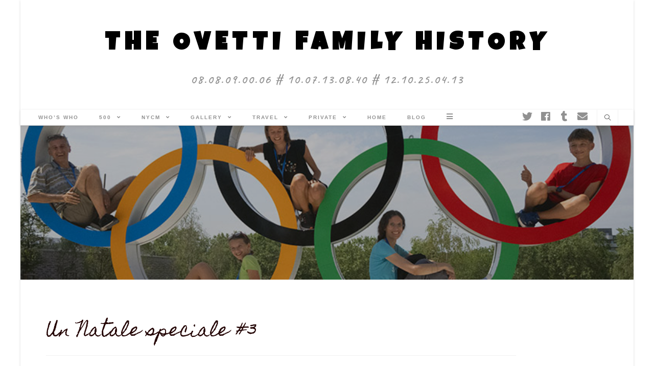

--- FILE ---
content_type: text/html; charset=UTF-8
request_url: https://www.ovetti.com/2008/12/28/un-natale-speciale-3/
body_size: 17020
content:
 
<!DOCTYPE html>
<html class="html" dir="ltr" lang="en-GB" prefix="og: https://ogp.me/ns#">
<head>
	<meta charset="UTF-8">
	<link rel="profile" href="https://gmpg.org/xfn/11">

	<title>Un Natale speciale #3 | The Ovetti Family History</title>
	<style>img:is([sizes="auto" i], [sizes^="auto," i]) { contain-intrinsic-size: 3000px 1500px }</style>
	
		<!-- All in One SEO 4.8.7 - aioseo.com -->
	<meta name="robots" content="max-image-preview:large" />
	<meta name="author" content="didieffe"/>
	<link rel="canonical" href="https://www.ovetti.com/2008/12/28/un-natale-speciale-3/" />
	<meta name="generator" content="All in One SEO (AIOSEO) 4.8.7" />
		<meta property="og:locale" content="en_GB" />
		<meta property="og:site_name" content="The Ovetti Family History | 08.08.09.00.06 # 10.07.13.08.40 # 12.10.25.04.13" />
		<meta property="og:type" content="article" />
		<meta property="og:title" content="Un Natale speciale #3 | The Ovetti Family History" />
		<meta property="og:url" content="https://www.ovetti.com/2008/12/28/un-natale-speciale-3/" />
		<meta property="article:published_time" content="2008-12-28T08:59:18+00:00" />
		<meta property="article:modified_time" content="2008-12-28T08:59:18+00:00" />
		<meta name="twitter:card" content="summary" />
		<meta name="twitter:title" content="Un Natale speciale #3 | The Ovetti Family History" />
		<script type="application/ld+json" class="aioseo-schema">
			{"@context":"https:\/\/schema.org","@graph":[{"@type":"Article","@id":"https:\/\/www.ovetti.com\/2008\/12\/28\/un-natale-speciale-3\/#article","name":"Un Natale speciale #3 | The Ovetti Family History","headline":"Un Natale speciale #3","author":{"@id":"https:\/\/www.ovetti.com\/author\/admin\/#author"},"publisher":{"@id":"https:\/\/www.ovetti.com\/#organization"},"datePublished":"2008-12-28T08:59:18+01:00","dateModified":"2008-12-28T08:59:18+01:00","inLanguage":"en-GB","mainEntityOfPage":{"@id":"https:\/\/www.ovetti.com\/2008\/12\/28\/un-natale-speciale-3\/#webpage"},"isPartOf":{"@id":"https:\/\/www.ovetti.com\/2008\/12\/28\/un-natale-speciale-3\/#webpage"},"articleSection":"Senza Categoria, Babbo Natale, Natale, volontari"},{"@type":"BreadcrumbList","@id":"https:\/\/www.ovetti.com\/2008\/12\/28\/un-natale-speciale-3\/#breadcrumblist","itemListElement":[{"@type":"ListItem","@id":"https:\/\/www.ovetti.com#listItem","position":1,"name":"Home","item":"https:\/\/www.ovetti.com","nextItem":{"@type":"ListItem","@id":"https:\/\/www.ovetti.com\/category\/senza-categoria\/#listItem","name":"Senza Categoria"}},{"@type":"ListItem","@id":"https:\/\/www.ovetti.com\/category\/senza-categoria\/#listItem","position":2,"name":"Senza Categoria","item":"https:\/\/www.ovetti.com\/category\/senza-categoria\/","nextItem":{"@type":"ListItem","@id":"https:\/\/www.ovetti.com\/2008\/12\/28\/un-natale-speciale-3\/#listItem","name":"Un Natale speciale #3"},"previousItem":{"@type":"ListItem","@id":"https:\/\/www.ovetti.com#listItem","name":"Home"}},{"@type":"ListItem","@id":"https:\/\/www.ovetti.com\/2008\/12\/28\/un-natale-speciale-3\/#listItem","position":3,"name":"Un Natale speciale #3","previousItem":{"@type":"ListItem","@id":"https:\/\/www.ovetti.com\/category\/senza-categoria\/#listItem","name":"Senza Categoria"}}]},{"@type":"Organization","@id":"https:\/\/www.ovetti.com\/#organization","name":"The Ovetti Family History","description":"08.08.09.00.06 # 10.07.13.08.40 # 12.10.25.04.13","url":"https:\/\/www.ovetti.com\/"},{"@type":"Person","@id":"https:\/\/www.ovetti.com\/author\/admin\/#author","url":"https:\/\/www.ovetti.com\/author\/admin\/","name":"didieffe"},{"@type":"WebPage","@id":"https:\/\/www.ovetti.com\/2008\/12\/28\/un-natale-speciale-3\/#webpage","url":"https:\/\/www.ovetti.com\/2008\/12\/28\/un-natale-speciale-3\/","name":"Un Natale speciale #3 | The Ovetti Family History","inLanguage":"en-GB","isPartOf":{"@id":"https:\/\/www.ovetti.com\/#website"},"breadcrumb":{"@id":"https:\/\/www.ovetti.com\/2008\/12\/28\/un-natale-speciale-3\/#breadcrumblist"},"author":{"@id":"https:\/\/www.ovetti.com\/author\/admin\/#author"},"creator":{"@id":"https:\/\/www.ovetti.com\/author\/admin\/#author"},"datePublished":"2008-12-28T08:59:18+01:00","dateModified":"2008-12-28T08:59:18+01:00"},{"@type":"WebSite","@id":"https:\/\/www.ovetti.com\/#website","url":"https:\/\/www.ovetti.com\/","name":"The Ovetti Family History","description":"08.08.09.00.06 # 10.07.13.08.40 # 12.10.25.04.13","inLanguage":"en-GB","publisher":{"@id":"https:\/\/www.ovetti.com\/#organization"}}]}
		</script>
		<!-- All in One SEO -->

<link rel="pingback" href="https://www.ovetti.com/xmlrpc.php">
<meta name="viewport" content="width=device-width, initial-scale=1"><meta property="og:type" content="article" />
<meta property="og:title" content="Un Natale speciale #3" />
<meta property="og:description" content="  (segue)   Una montagna di bimbi a guardarmi con occhi sgranati, incerti se credere o meno a quello che stavano vedendo.   Bimbi timidi che allungavano una manina stando però attenti a non togliere le unghie dell&#039;altra dall&#039;interno coscia…" />
<meta property="og:url" content="https://www.ovetti.com/2008/12/28/un-natale-speciale-3/" />
<meta property="og:site_name" content="The Ovetti Family History" />
<meta property="article:published_time" content="2008-12-28T08:59:18+01:00" />
<meta property="article:modified_time" content="2008-12-28T08:59:18+01:00" />
<meta property="og:updated_time" content="2008-12-28T08:59:18+01:00" />
<meta property="article:tag" content="Babbo Natale" />
<meta property="article:tag" content="Natale" />
<meta property="article:tag" content="volontari" />
<meta property="article:section" content="Senza Categoria" />
<meta name="twitter:card" content="summary_large_image" />
<meta name="twitter:title" content="Un Natale speciale #3" />
<meta name="twitter:description" content="  (segue)   Una montagna di bimbi a guardarmi con occhi sgranati, incerti se credere o meno a quello che stavano vedendo.   Bimbi timidi che allungavano una manina stando però attenti a non togliere le unghie dell&#039;altra dall&#039;interno coscia…" />
<meta name="twitter:site" content="@" />
<meta name="twitter:creator" content="@" />
<link rel='dns-prefetch' href='//stats.wp.com' />
<link rel='dns-prefetch' href='//fonts.googleapis.com' />
<link rel='dns-prefetch' href='//jetpack.wordpress.com' />
<link rel='dns-prefetch' href='//s0.wp.com' />
<link rel='dns-prefetch' href='//public-api.wordpress.com' />
<link rel='dns-prefetch' href='//0.gravatar.com' />
<link rel='dns-prefetch' href='//1.gravatar.com' />
<link rel='dns-prefetch' href='//2.gravatar.com' />
<link rel='dns-prefetch' href='//widgets.wp.com' />
<link rel='preconnect' href='//c0.wp.com' />
<link rel="alternate" type="application/rss+xml" title="The Ovetti Family History &raquo; Feed" href="https://www.ovetti.com/feed/" />
<link rel="alternate" type="application/rss+xml" title="The Ovetti Family History &raquo; Comments Feed" href="https://www.ovetti.com/comments/feed/" />
<link rel="alternate" type="application/rss+xml" title="The Ovetti Family History &raquo; Un Natale speciale #3 Comments Feed" href="https://www.ovetti.com/2008/12/28/un-natale-speciale-3/feed/" />
<script type="text/javascript">
/* <![CDATA[ */
window._wpemojiSettings = {"baseUrl":"https:\/\/s.w.org\/images\/core\/emoji\/15.0.3\/72x72\/","ext":".png","svgUrl":"https:\/\/s.w.org\/images\/core\/emoji\/15.0.3\/svg\/","svgExt":".svg","source":{"concatemoji":"https:\/\/www.ovetti.com\/wp-includes\/js\/wp-emoji-release.min.js?ver=6.7.4"}};
/*! This file is auto-generated */
!function(i,n){var o,s,e;function c(e){try{var t={supportTests:e,timestamp:(new Date).valueOf()};sessionStorage.setItem(o,JSON.stringify(t))}catch(e){}}function p(e,t,n){e.clearRect(0,0,e.canvas.width,e.canvas.height),e.fillText(t,0,0);var t=new Uint32Array(e.getImageData(0,0,e.canvas.width,e.canvas.height).data),r=(e.clearRect(0,0,e.canvas.width,e.canvas.height),e.fillText(n,0,0),new Uint32Array(e.getImageData(0,0,e.canvas.width,e.canvas.height).data));return t.every(function(e,t){return e===r[t]})}function u(e,t,n){switch(t){case"flag":return n(e,"\ud83c\udff3\ufe0f\u200d\u26a7\ufe0f","\ud83c\udff3\ufe0f\u200b\u26a7\ufe0f")?!1:!n(e,"\ud83c\uddfa\ud83c\uddf3","\ud83c\uddfa\u200b\ud83c\uddf3")&&!n(e,"\ud83c\udff4\udb40\udc67\udb40\udc62\udb40\udc65\udb40\udc6e\udb40\udc67\udb40\udc7f","\ud83c\udff4\u200b\udb40\udc67\u200b\udb40\udc62\u200b\udb40\udc65\u200b\udb40\udc6e\u200b\udb40\udc67\u200b\udb40\udc7f");case"emoji":return!n(e,"\ud83d\udc26\u200d\u2b1b","\ud83d\udc26\u200b\u2b1b")}return!1}function f(e,t,n){var r="undefined"!=typeof WorkerGlobalScope&&self instanceof WorkerGlobalScope?new OffscreenCanvas(300,150):i.createElement("canvas"),a=r.getContext("2d",{willReadFrequently:!0}),o=(a.textBaseline="top",a.font="600 32px Arial",{});return e.forEach(function(e){o[e]=t(a,e,n)}),o}function t(e){var t=i.createElement("script");t.src=e,t.defer=!0,i.head.appendChild(t)}"undefined"!=typeof Promise&&(o="wpEmojiSettingsSupports",s=["flag","emoji"],n.supports={everything:!0,everythingExceptFlag:!0},e=new Promise(function(e){i.addEventListener("DOMContentLoaded",e,{once:!0})}),new Promise(function(t){var n=function(){try{var e=JSON.parse(sessionStorage.getItem(o));if("object"==typeof e&&"number"==typeof e.timestamp&&(new Date).valueOf()<e.timestamp+604800&&"object"==typeof e.supportTests)return e.supportTests}catch(e){}return null}();if(!n){if("undefined"!=typeof Worker&&"undefined"!=typeof OffscreenCanvas&&"undefined"!=typeof URL&&URL.createObjectURL&&"undefined"!=typeof Blob)try{var e="postMessage("+f.toString()+"("+[JSON.stringify(s),u.toString(),p.toString()].join(",")+"));",r=new Blob([e],{type:"text/javascript"}),a=new Worker(URL.createObjectURL(r),{name:"wpTestEmojiSupports"});return void(a.onmessage=function(e){c(n=e.data),a.terminate(),t(n)})}catch(e){}c(n=f(s,u,p))}t(n)}).then(function(e){for(var t in e)n.supports[t]=e[t],n.supports.everything=n.supports.everything&&n.supports[t],"flag"!==t&&(n.supports.everythingExceptFlag=n.supports.everythingExceptFlag&&n.supports[t]);n.supports.everythingExceptFlag=n.supports.everythingExceptFlag&&!n.supports.flag,n.DOMReady=!1,n.readyCallback=function(){n.DOMReady=!0}}).then(function(){return e}).then(function(){var e;n.supports.everything||(n.readyCallback(),(e=n.source||{}).concatemoji?t(e.concatemoji):e.wpemoji&&e.twemoji&&(t(e.twemoji),t(e.wpemoji)))}))}((window,document),window._wpemojiSettings);
/* ]]> */
</script>
<style id='wp-emoji-styles-inline-css' type='text/css'>

	img.wp-smiley, img.emoji {
		display: inline !important;
		border: none !important;
		box-shadow: none !important;
		height: 1em !important;
		width: 1em !important;
		margin: 0 0.07em !important;
		vertical-align: -0.1em !important;
		background: none !important;
		padding: 0 !important;
	}
</style>
<link rel='stylesheet' id='wp-block-library-css' href='https://c0.wp.com/c/6.7.4/wp-includes/css/dist/block-library/style.min.css' type='text/css' media='all' />
<style id='wp-block-library-theme-inline-css' type='text/css'>
.wp-block-audio :where(figcaption){color:#555;font-size:13px;text-align:center}.is-dark-theme .wp-block-audio :where(figcaption){color:#ffffffa6}.wp-block-audio{margin:0 0 1em}.wp-block-code{border:1px solid #ccc;border-radius:4px;font-family:Menlo,Consolas,monaco,monospace;padding:.8em 1em}.wp-block-embed :where(figcaption){color:#555;font-size:13px;text-align:center}.is-dark-theme .wp-block-embed :where(figcaption){color:#ffffffa6}.wp-block-embed{margin:0 0 1em}.blocks-gallery-caption{color:#555;font-size:13px;text-align:center}.is-dark-theme .blocks-gallery-caption{color:#ffffffa6}:root :where(.wp-block-image figcaption){color:#555;font-size:13px;text-align:center}.is-dark-theme :root :where(.wp-block-image figcaption){color:#ffffffa6}.wp-block-image{margin:0 0 1em}.wp-block-pullquote{border-bottom:4px solid;border-top:4px solid;color:currentColor;margin-bottom:1.75em}.wp-block-pullquote cite,.wp-block-pullquote footer,.wp-block-pullquote__citation{color:currentColor;font-size:.8125em;font-style:normal;text-transform:uppercase}.wp-block-quote{border-left:.25em solid;margin:0 0 1.75em;padding-left:1em}.wp-block-quote cite,.wp-block-quote footer{color:currentColor;font-size:.8125em;font-style:normal;position:relative}.wp-block-quote:where(.has-text-align-right){border-left:none;border-right:.25em solid;padding-left:0;padding-right:1em}.wp-block-quote:where(.has-text-align-center){border:none;padding-left:0}.wp-block-quote.is-large,.wp-block-quote.is-style-large,.wp-block-quote:where(.is-style-plain){border:none}.wp-block-search .wp-block-search__label{font-weight:700}.wp-block-search__button{border:1px solid #ccc;padding:.375em .625em}:where(.wp-block-group.has-background){padding:1.25em 2.375em}.wp-block-separator.has-css-opacity{opacity:.4}.wp-block-separator{border:none;border-bottom:2px solid;margin-left:auto;margin-right:auto}.wp-block-separator.has-alpha-channel-opacity{opacity:1}.wp-block-separator:not(.is-style-wide):not(.is-style-dots){width:100px}.wp-block-separator.has-background:not(.is-style-dots){border-bottom:none;height:1px}.wp-block-separator.has-background:not(.is-style-wide):not(.is-style-dots){height:2px}.wp-block-table{margin:0 0 1em}.wp-block-table td,.wp-block-table th{word-break:normal}.wp-block-table :where(figcaption){color:#555;font-size:13px;text-align:center}.is-dark-theme .wp-block-table :where(figcaption){color:#ffffffa6}.wp-block-video :where(figcaption){color:#555;font-size:13px;text-align:center}.is-dark-theme .wp-block-video :where(figcaption){color:#ffffffa6}.wp-block-video{margin:0 0 1em}:root :where(.wp-block-template-part.has-background){margin-bottom:0;margin-top:0;padding:1.25em 2.375em}
</style>
<link rel='stylesheet' id='wp-strava-block-css' href='https://www.ovetti.com/wp-content/plugins/wp-strava/build/style.css?ver=1673207310' type='text/css' media='all' />
<link rel='stylesheet' id='mediaelement-css' href='https://c0.wp.com/c/6.7.4/wp-includes/js/mediaelement/mediaelementplayer-legacy.min.css' type='text/css' media='all' />
<link rel='stylesheet' id='wp-mediaelement-css' href='https://c0.wp.com/c/6.7.4/wp-includes/js/mediaelement/wp-mediaelement.min.css' type='text/css' media='all' />
<style id='jetpack-sharing-buttons-style-inline-css' type='text/css'>
.jetpack-sharing-buttons__services-list{display:flex;flex-direction:row;flex-wrap:wrap;gap:0;list-style-type:none;margin:5px;padding:0}.jetpack-sharing-buttons__services-list.has-small-icon-size{font-size:12px}.jetpack-sharing-buttons__services-list.has-normal-icon-size{font-size:16px}.jetpack-sharing-buttons__services-list.has-large-icon-size{font-size:24px}.jetpack-sharing-buttons__services-list.has-huge-icon-size{font-size:36px}@media print{.jetpack-sharing-buttons__services-list{display:none!important}}.editor-styles-wrapper .wp-block-jetpack-sharing-buttons{gap:0;padding-inline-start:0}ul.jetpack-sharing-buttons__services-list.has-background{padding:1.25em 2.375em}
</style>
<style id='classic-theme-styles-inline-css' type='text/css'>
/*! This file is auto-generated */
.wp-block-button__link{color:#fff;background-color:#32373c;border-radius:9999px;box-shadow:none;text-decoration:none;padding:calc(.667em + 2px) calc(1.333em + 2px);font-size:1.125em}.wp-block-file__button{background:#32373c;color:#fff;text-decoration:none}
</style>
<style id='global-styles-inline-css' type='text/css'>
:root{--wp--preset--aspect-ratio--square: 1;--wp--preset--aspect-ratio--4-3: 4/3;--wp--preset--aspect-ratio--3-4: 3/4;--wp--preset--aspect-ratio--3-2: 3/2;--wp--preset--aspect-ratio--2-3: 2/3;--wp--preset--aspect-ratio--16-9: 16/9;--wp--preset--aspect-ratio--9-16: 9/16;--wp--preset--color--black: #000000;--wp--preset--color--cyan-bluish-gray: #abb8c3;--wp--preset--color--white: #ffffff;--wp--preset--color--pale-pink: #f78da7;--wp--preset--color--vivid-red: #cf2e2e;--wp--preset--color--luminous-vivid-orange: #ff6900;--wp--preset--color--luminous-vivid-amber: #fcb900;--wp--preset--color--light-green-cyan: #7bdcb5;--wp--preset--color--vivid-green-cyan: #00d084;--wp--preset--color--pale-cyan-blue: #8ed1fc;--wp--preset--color--vivid-cyan-blue: #0693e3;--wp--preset--color--vivid-purple: #9b51e0;--wp--preset--gradient--vivid-cyan-blue-to-vivid-purple: linear-gradient(135deg,rgba(6,147,227,1) 0%,rgb(155,81,224) 100%);--wp--preset--gradient--light-green-cyan-to-vivid-green-cyan: linear-gradient(135deg,rgb(122,220,180) 0%,rgb(0,208,130) 100%);--wp--preset--gradient--luminous-vivid-amber-to-luminous-vivid-orange: linear-gradient(135deg,rgba(252,185,0,1) 0%,rgba(255,105,0,1) 100%);--wp--preset--gradient--luminous-vivid-orange-to-vivid-red: linear-gradient(135deg,rgba(255,105,0,1) 0%,rgb(207,46,46) 100%);--wp--preset--gradient--very-light-gray-to-cyan-bluish-gray: linear-gradient(135deg,rgb(238,238,238) 0%,rgb(169,184,195) 100%);--wp--preset--gradient--cool-to-warm-spectrum: linear-gradient(135deg,rgb(74,234,220) 0%,rgb(151,120,209) 20%,rgb(207,42,186) 40%,rgb(238,44,130) 60%,rgb(251,105,98) 80%,rgb(254,248,76) 100%);--wp--preset--gradient--blush-light-purple: linear-gradient(135deg,rgb(255,206,236) 0%,rgb(152,150,240) 100%);--wp--preset--gradient--blush-bordeaux: linear-gradient(135deg,rgb(254,205,165) 0%,rgb(254,45,45) 50%,rgb(107,0,62) 100%);--wp--preset--gradient--luminous-dusk: linear-gradient(135deg,rgb(255,203,112) 0%,rgb(199,81,192) 50%,rgb(65,88,208) 100%);--wp--preset--gradient--pale-ocean: linear-gradient(135deg,rgb(255,245,203) 0%,rgb(182,227,212) 50%,rgb(51,167,181) 100%);--wp--preset--gradient--electric-grass: linear-gradient(135deg,rgb(202,248,128) 0%,rgb(113,206,126) 100%);--wp--preset--gradient--midnight: linear-gradient(135deg,rgb(2,3,129) 0%,rgb(40,116,252) 100%);--wp--preset--font-size--small: 13px;--wp--preset--font-size--medium: 20px;--wp--preset--font-size--large: 36px;--wp--preset--font-size--x-large: 42px;--wp--preset--spacing--20: 0.44rem;--wp--preset--spacing--30: 0.67rem;--wp--preset--spacing--40: 1rem;--wp--preset--spacing--50: 1.5rem;--wp--preset--spacing--60: 2.25rem;--wp--preset--spacing--70: 3.38rem;--wp--preset--spacing--80: 5.06rem;--wp--preset--shadow--natural: 6px 6px 9px rgba(0, 0, 0, 0.2);--wp--preset--shadow--deep: 12px 12px 50px rgba(0, 0, 0, 0.4);--wp--preset--shadow--sharp: 6px 6px 0px rgba(0, 0, 0, 0.2);--wp--preset--shadow--outlined: 6px 6px 0px -3px rgba(255, 255, 255, 1), 6px 6px rgba(0, 0, 0, 1);--wp--preset--shadow--crisp: 6px 6px 0px rgba(0, 0, 0, 1);}:where(.is-layout-flex){gap: 0.5em;}:where(.is-layout-grid){gap: 0.5em;}body .is-layout-flex{display: flex;}.is-layout-flex{flex-wrap: wrap;align-items: center;}.is-layout-flex > :is(*, div){margin: 0;}body .is-layout-grid{display: grid;}.is-layout-grid > :is(*, div){margin: 0;}:where(.wp-block-columns.is-layout-flex){gap: 2em;}:where(.wp-block-columns.is-layout-grid){gap: 2em;}:where(.wp-block-post-template.is-layout-flex){gap: 1.25em;}:where(.wp-block-post-template.is-layout-grid){gap: 1.25em;}.has-black-color{color: var(--wp--preset--color--black) !important;}.has-cyan-bluish-gray-color{color: var(--wp--preset--color--cyan-bluish-gray) !important;}.has-white-color{color: var(--wp--preset--color--white) !important;}.has-pale-pink-color{color: var(--wp--preset--color--pale-pink) !important;}.has-vivid-red-color{color: var(--wp--preset--color--vivid-red) !important;}.has-luminous-vivid-orange-color{color: var(--wp--preset--color--luminous-vivid-orange) !important;}.has-luminous-vivid-amber-color{color: var(--wp--preset--color--luminous-vivid-amber) !important;}.has-light-green-cyan-color{color: var(--wp--preset--color--light-green-cyan) !important;}.has-vivid-green-cyan-color{color: var(--wp--preset--color--vivid-green-cyan) !important;}.has-pale-cyan-blue-color{color: var(--wp--preset--color--pale-cyan-blue) !important;}.has-vivid-cyan-blue-color{color: var(--wp--preset--color--vivid-cyan-blue) !important;}.has-vivid-purple-color{color: var(--wp--preset--color--vivid-purple) !important;}.has-black-background-color{background-color: var(--wp--preset--color--black) !important;}.has-cyan-bluish-gray-background-color{background-color: var(--wp--preset--color--cyan-bluish-gray) !important;}.has-white-background-color{background-color: var(--wp--preset--color--white) !important;}.has-pale-pink-background-color{background-color: var(--wp--preset--color--pale-pink) !important;}.has-vivid-red-background-color{background-color: var(--wp--preset--color--vivid-red) !important;}.has-luminous-vivid-orange-background-color{background-color: var(--wp--preset--color--luminous-vivid-orange) !important;}.has-luminous-vivid-amber-background-color{background-color: var(--wp--preset--color--luminous-vivid-amber) !important;}.has-light-green-cyan-background-color{background-color: var(--wp--preset--color--light-green-cyan) !important;}.has-vivid-green-cyan-background-color{background-color: var(--wp--preset--color--vivid-green-cyan) !important;}.has-pale-cyan-blue-background-color{background-color: var(--wp--preset--color--pale-cyan-blue) !important;}.has-vivid-cyan-blue-background-color{background-color: var(--wp--preset--color--vivid-cyan-blue) !important;}.has-vivid-purple-background-color{background-color: var(--wp--preset--color--vivid-purple) !important;}.has-black-border-color{border-color: var(--wp--preset--color--black) !important;}.has-cyan-bluish-gray-border-color{border-color: var(--wp--preset--color--cyan-bluish-gray) !important;}.has-white-border-color{border-color: var(--wp--preset--color--white) !important;}.has-pale-pink-border-color{border-color: var(--wp--preset--color--pale-pink) !important;}.has-vivid-red-border-color{border-color: var(--wp--preset--color--vivid-red) !important;}.has-luminous-vivid-orange-border-color{border-color: var(--wp--preset--color--luminous-vivid-orange) !important;}.has-luminous-vivid-amber-border-color{border-color: var(--wp--preset--color--luminous-vivid-amber) !important;}.has-light-green-cyan-border-color{border-color: var(--wp--preset--color--light-green-cyan) !important;}.has-vivid-green-cyan-border-color{border-color: var(--wp--preset--color--vivid-green-cyan) !important;}.has-pale-cyan-blue-border-color{border-color: var(--wp--preset--color--pale-cyan-blue) !important;}.has-vivid-cyan-blue-border-color{border-color: var(--wp--preset--color--vivid-cyan-blue) !important;}.has-vivid-purple-border-color{border-color: var(--wp--preset--color--vivid-purple) !important;}.has-vivid-cyan-blue-to-vivid-purple-gradient-background{background: var(--wp--preset--gradient--vivid-cyan-blue-to-vivid-purple) !important;}.has-light-green-cyan-to-vivid-green-cyan-gradient-background{background: var(--wp--preset--gradient--light-green-cyan-to-vivid-green-cyan) !important;}.has-luminous-vivid-amber-to-luminous-vivid-orange-gradient-background{background: var(--wp--preset--gradient--luminous-vivid-amber-to-luminous-vivid-orange) !important;}.has-luminous-vivid-orange-to-vivid-red-gradient-background{background: var(--wp--preset--gradient--luminous-vivid-orange-to-vivid-red) !important;}.has-very-light-gray-to-cyan-bluish-gray-gradient-background{background: var(--wp--preset--gradient--very-light-gray-to-cyan-bluish-gray) !important;}.has-cool-to-warm-spectrum-gradient-background{background: var(--wp--preset--gradient--cool-to-warm-spectrum) !important;}.has-blush-light-purple-gradient-background{background: var(--wp--preset--gradient--blush-light-purple) !important;}.has-blush-bordeaux-gradient-background{background: var(--wp--preset--gradient--blush-bordeaux) !important;}.has-luminous-dusk-gradient-background{background: var(--wp--preset--gradient--luminous-dusk) !important;}.has-pale-ocean-gradient-background{background: var(--wp--preset--gradient--pale-ocean) !important;}.has-electric-grass-gradient-background{background: var(--wp--preset--gradient--electric-grass) !important;}.has-midnight-gradient-background{background: var(--wp--preset--gradient--midnight) !important;}.has-small-font-size{font-size: var(--wp--preset--font-size--small) !important;}.has-medium-font-size{font-size: var(--wp--preset--font-size--medium) !important;}.has-large-font-size{font-size: var(--wp--preset--font-size--large) !important;}.has-x-large-font-size{font-size: var(--wp--preset--font-size--x-large) !important;}
:where(.wp-block-post-template.is-layout-flex){gap: 1.25em;}:where(.wp-block-post-template.is-layout-grid){gap: 1.25em;}
:where(.wp-block-columns.is-layout-flex){gap: 2em;}:where(.wp-block-columns.is-layout-grid){gap: 2em;}
:root :where(.wp-block-pullquote){font-size: 1.5em;line-height: 1.6;}
</style>
<link rel='stylesheet' id='social-widget-css' href='https://www.ovetti.com/wp-content/plugins/social-media-widget/social_widget.css?ver=6.7.4' type='text/css' media='all' />
<link rel='preload' as='style' crossorigin onload="this.rel='stylesheet'" id='font-awesome-css' href='https://www.ovetti.com/wp-content/themes/photocrati/assets/fonts/fontawesome/css/all.min.css?ver=5.7.2' type='text/css' media='all' />
<link rel='stylesheet' id='dashicons-css' href='https://c0.wp.com/c/6.7.4/wp-includes/css/dashicons.min.css' type='text/css' media='all' />
<link rel='preload' as='style' crossorigin onload="this.rel='stylesheet'" id='simple-line-icons-css' href='https://www.ovetti.com/wp-content/themes/photocrati/assets/css/third/simple-line-icons.min.css?ver=2.4.0' type='text/css' media='all' />
<link rel='stylesheet' id='reactr-style-css' href='https://www.ovetti.com/wp-content/themes/photocrati/assets/css/style.min.css?ver=10.1' type='text/css' media='all' />
<link rel='stylesheet' id='jetpack_likes-css' href='https://c0.wp.com/p/jetpack/15.0/modules/likes/style.css' type='text/css' media='all' />
<link rel='stylesheet' id='reactr-google-font-luckiest-guy-css' href='//fonts.googleapis.com/css?family=Luckiest+Guy%3A100%2C200%2C300%2C400%2C500%2C600%2C700%2C800%2C900%2C100i%2C200i%2C300i%2C400i%2C500i%2C600i%2C700i%2C800i%2C900i&#038;subset=latin&#038;ver=6.7.4' type='text/css' media='all' />
<link rel='stylesheet' id='reactr-google-font-caveat-css' href='//fonts.googleapis.com/css?family=Caveat%3A100%2C200%2C300%2C400%2C500%2C600%2C700%2C800%2C900%2C100i%2C200i%2C300i%2C400i%2C500i%2C600i%2C700i%2C800i%2C900i&#038;subset=latin&#038;ver=6.7.4' type='text/css' media='all' />
<link rel='stylesheet' id='reactr-google-font-homemade-apple-css' href='//fonts.googleapis.com/css?family=Homemade+Apple%3A100%2C200%2C300%2C400%2C500%2C600%2C700%2C800%2C900%2C100i%2C200i%2C300i%2C400i%2C500i%2C600i%2C700i%2C800i%2C900i&#038;subset=latin&#038;ver=6.7.4' type='text/css' media='all' />
<link rel='stylesheet' id='reactr-side-panel-style-css' href='https://www.ovetti.com/wp-content/themes/photocrati/inc/side-panel/assets/css/style.min.css?ver=6.7.4' type='text/css' media='all' />
<link rel='stylesheet' id='sharedaddy-css' href='https://c0.wp.com/p/jetpack/15.0/modules/sharedaddy/sharing.css' type='text/css' media='all' />
<link rel='stylesheet' id='social-logos-css' href='https://c0.wp.com/p/jetpack/15.0/_inc/social-logos/social-logos.min.css' type='text/css' media='all' />
<script type="text/javascript" src="https://c0.wp.com/c/6.7.4/wp-includes/js/jquery/jquery.min.js" id="jquery-core-js"></script>
<script type="text/javascript" src="https://c0.wp.com/c/6.7.4/wp-includes/js/jquery/jquery-migrate.min.js" id="jquery-migrate-js"></script>
<link rel="https://api.w.org/" href="https://www.ovetti.com/wp-json/" /><link rel="alternate" title="JSON" type="application/json" href="https://www.ovetti.com/wp-json/wp/v2/posts/97" /><link rel="EditURI" type="application/rsd+xml" title="RSD" href="https://www.ovetti.com/xmlrpc.php?rsd" />
<meta name="generator" content="WordPress 6.7.4" />
<link rel='shortlink' href='https://wp.me/p2YFrX-1z' />
<link rel="alternate" title="oEmbed (JSON)" type="application/json+oembed" href="https://www.ovetti.com/wp-json/oembed/1.0/embed?url=https%3A%2F%2Fwww.ovetti.com%2F2008%2F12%2F28%2Fun-natale-speciale-3%2F" />
<link rel="alternate" title="oEmbed (XML)" type="text/xml+oembed" href="https://www.ovetti.com/wp-json/oembed/1.0/embed?url=https%3A%2F%2Fwww.ovetti.com%2F2008%2F12%2F28%2Fun-natale-speciale-3%2F&#038;format=xml" />


<!-- (GATCE) Google Analytics Tracking Code begin-->
<script type="text/javascript">

  var _gaq = _gaq || [];
  _gaq.push(['_setAccount', 'UA-29203295-1']);
  _gaq.push(['_trackPageview']);

  (function() {
    var ga = document.createElement('script'); ga.type = 'text/javascript'; ga.async = true;
    ga.src = ('https:' == document.location.protocol ? 'https://ssl' : 'http://www') + '.google-analytics.com/ga.js';
    var s = document.getElementsByTagName('script')[0]; s.parentNode.insertBefore(ga, s);
  })();

</script>
<!-- Google Analytics Tracking Code end-->
	<style>img#wpstats{display:none}</style>
		<!-- All in one Favicon 4.8 --><link rel="shortcut icon" href="https://www.ovetti.com/wp-content/uploads/2014/03/favicon2.ico" />
<link rel="icon" href="https://www.ovetti.com/wp-content/uploads/2024/01/cropped-1402face-logo-32x32.jpg" sizes="32x32" />
<link rel="icon" href="https://www.ovetti.com/wp-content/uploads/2024/01/cropped-1402face-logo-192x192.jpg" sizes="192x192" />
<link rel="apple-touch-icon" href="https://www.ovetti.com/wp-content/uploads/2024/01/cropped-1402face-logo-180x180.jpg" />
<meta name="msapplication-TileImage" content="https://www.ovetti.com/wp-content/uploads/2024/01/cropped-1402face-logo-270x270.jpg" />
		<style type="text/css" id="wp-custom-css">
			.reactr-sp-right #outer-wrap{background-color:#ffffff}		</style>
		<!-- Reactr CSS -->
<style type="text/css">
.page-header .page-header-title,.page-header.background-image-page-header .page-header-title{color:#ffffff}.page-header{background-image:url( https://www.ovetti.com/wp-content/uploads/2024/09/2408Ovetti.jpg ) !important;height:301px}/* General CSS */body{background-image:url()}body{background-position:top center}body{background-attachment:fixed}body{background-repeat:}body{background-size:cover}.boxed-layout #wrap,.boxed-layout .parallax-footer,.boxed-layout .reactr-floating-bar{width:1200px}@media only screen and (min-width:960px){.content-area,.content-left-sidebar .content-area{width:100%}}/* Header CSS */#site-header.top-header .reactr-social-menu,#site-header.top-header #search-toggle{height:30px}#site-header.top-header #site-navigation-wrap .dropdown-menu >li >a,#site-header.top-header .reactr-mobile-menu-icon a{line-height:30px}#site-header{border-color:#c1c1c1}#site-header .header-top{border-bottom:1px solid#c1c1c1}#top-bar{padding:12px 0 8px 0}#top-bar-wrap{border-color:#ffffff}#top-bar-content a,#top-bar-social-alt a{color:#ffffff}/* Menu CSS */#site-navigation-wrap .dropdown-menu >li >a{padding:0 20px}#site-navigation-wrap .dropdown-menu >li >a,.reactr-mobile-menu-icon a,#searchform-header-replace-close{color:#919191}#site-navigation-wrap .dropdown-menu >.current-menu-item >a,#site-navigation-wrap .dropdown-menu >.current-menu-ancestor >a,#site-navigation-wrap .dropdown-menu >.current-menu-item >a:hover,#site-navigation-wrap .dropdown-menu >.current-menu-ancestor >a:hover{color:#919191}.reactr-social-menu ul li a,.reactr-social-menu .colored ul li a,.reactr-social-menu .minimal ul li a,.reactr-social-menu .dark ul li a{font-size:20px}.reactr-social-menu.simple-social ul li a{background-color:#ffffff}.reactr-social-menu.simple-social ul li a{color:#919191}/* Body CSS */.single-post .page-header-inner,.single-post .site-breadcrumbs{text-align:center}.page-numbers a,.page-numbers span:not(.elementor-screen-only),.page-links span{font-size:26px}.page-numbers a:hover,.page-links a:hover span,.page-numbers.current,.page-numbers.current:hover{color:#9e9e9e !important}.page-numbers a,.page-numbers span:not(.elementor-screen-only),.page-links span{border-color:#0a0a0a}/* Sidebar and Footer CSS */.widget-area{background-color:#ffffff}.sidebar-container a:not(.button){color:#888888}.sidebar-container a:not(.button):hover,.sidebar-container a:not(.button):active,.sidebar-container a:not(.button):focus{color:#666666}/* Side Panel CSS */@media (max-width:768px){#side-panel-wrap{width:100px}.reactr-sp-right #side-panel-wrap{right:-100px}.reactr-sp-right.reactr-sp-opened #outer-wrap{left:-100px}.reactr-sp-left #side-panel-wrap{left:-100px}.reactr-sp-left.reactr-sp-opened #outer-wrap{right:-100px}}@media (max-width:480px){#side-panel-wrap{width:100px}.reactr-sp-right #side-panel-wrap{right:-100px}.reactr-sp-right.reactr-sp-opened #outer-wrap{left:-100px}.reactr-sp-left #side-panel-wrap{left:-100px}.reactr-sp-left.reactr-sp-opened #outer-wrap{right:-100px}}#side-panel-wrap #side-panel-content{padding:20px 30px 30px 30px}@media (max-width:959px){li.side-panel-li,#side-panel-wrap,.reactr-mobile-menu-icon a.side-panel-btn{display:none !important}}@media (max-width:959px){.side-panel-title-btn{display:none !important}}/* Typography CSS */@media (max-width:768px){body{font-size:18px;line-height:1.5}}@media (max-width:480px){body{font-size:18px;line-height:1.5}}h1,h2,h3,h4,h5,h6,.theme-heading,.widget-title,.reactr-widget-recent-posts-title,.comment-reply-title,.entry-title,.sidebar-box .widget-title{color:#230404}@media (max-width:768px){h1{font-size:24px}}@media (max-width:480px){h1{font-size:24px}}@media (max-width:768px){h2{font-size:20px}}@media (max-width:480px){h2{font-size:20px}}@media (max-width:768px){h3{font-size:18px}}@media (max-width:480px){h3{font-size:18px}}@media (max-width:768px){h4{font-size:17px}}@media (max-width:480px){h4{font-size:17px}}#site-logo a.site-logo-text,#site-logo a.site-logo-text:hover,#site-logo a.site-logo-text:focus,#site-logo a.site-logo-text:active,.middle-site-logo a,.middle-site-logo a:hover,.middle-site-logo a:focus,.middle-site-logo a:active{color:#000000;font-family:Luckiest Guy;font-size:50px;font-weight:900;letter-spacing:10px}@media (max-width:768px){#site-logo a.site-logo-text,#site-logo a.site-logo-text:hover,#site-logo a.site-logo-text:focus,#site-logo a.site-logo-text:active,.middle-site-logo a,.middle-site-logo a:hover,.middle-site-logo a:focus,.middle-site-logo a:active{font-size:35px;line-height:1.2;letter-spacing:8.1px}}@media (max-width:480px){#site-logo a.site-logo-text,#site-logo a.site-logo-text:hover,#site-logo a.site-logo-text:focus,#site-logo a.site-logo-text:active,.middle-site-logo a,.middle-site-logo a:hover,.middle-site-logo a:focus,.middle-site-logo a:active{font-size:20px;line-height:1.2;letter-spacing:7.6px}}#site-description h2,#site-header.top-header #site-logo #site-description h2{color:#919191;font-family:Caveat;font-size:24px}@media (max-width:768px){#site-description h2,#site-header.top-header #site-logo #site-description h2{font-size:12px}}@media (max-width:480px){#site-description h2,#site-header.top-header #site-logo #site-description h2{font-size:8px}}@media (max-width:768px){#top-bar-content,#top-bar-social-alt{font-size:12px}}@media (max-width:480px){#top-bar-content,#top-bar-social-alt{font-size:12px}}@media (max-width:768px){#site-navigation-wrap .dropdown-menu >li >a,#site-header.full_screen-header .fs-dropdown-menu >li >a,#site-header.top-header #site-navigation-wrap .dropdown-menu >li >a,#site-header.center-header #site-navigation-wrap .dropdown-menu >li >a,#site-header.medium-header #site-navigation-wrap .dropdown-menu >li >a,.reactr-mobile-menu-icon a{font-size:13px}}@media (max-width:480px){#site-navigation-wrap .dropdown-menu >li >a,#site-header.full_screen-header .fs-dropdown-menu >li >a,#site-header.top-header #site-navigation-wrap .dropdown-menu >li >a,#site-header.center-header #site-navigation-wrap .dropdown-menu >li >a,#site-header.medium-header #site-navigation-wrap .dropdown-menu >li >a,.reactr-mobile-menu-icon a{font-size:13px}}@media (max-width:768px){.dropdown-menu ul li a.menu-link,#site-header.full_screen-header .fs-dropdown-menu ul.sub-menu li a{font-size:12px}}@media (max-width:480px){.dropdown-menu ul li a.menu-link,#site-header.full_screen-header .fs-dropdown-menu ul.sub-menu li a{font-size:12px}}@media (max-width:768px){.sidr-class-dropdown-menu li a,a.sidr-class-toggle-sidr-close,#mobile-dropdown ul li a,body #mobile-fullscreen ul li a{font-size:15px}}@media (max-width:480px){.sidr-class-dropdown-menu li a,a.sidr-class-toggle-sidr-close,#mobile-dropdown ul li a,body #mobile-fullscreen ul li a{font-size:15px}}.page-header .page-header-title,.page-header.background-image-page-header .page-header-title{font-size:0}@media (max-width:768px){.page-header .page-header-title,.page-header.background-image-page-header .page-header-title{font-size:0}}@media (max-width:480px){.page-header .page-header-title,.page-header.background-image-page-header .page-header-title{font-size:0}}@media (max-width:768px){.overlay-blog-entry-date{font-size:16px}}@media (max-width:480px){.overlay-blog-entry-date{font-size:16px}}#blog-entries .post .blog-entry-header .entry-title a{font-family:Homemade Apple}@media (max-width:768px){#blog-entries .post .blog-entry-header .entry-title a{font-size:24px}}@media (max-width:480px){#blog-entries .post .blog-entry-header .entry-title a{font-size:24px}}.single-post .page-header .page-header-title,.single-post .page-header.background-image-page-header .page-header-title{font-family:Homemade Apple;font-size:0}@media (max-width:768px){.single-post .page-header .page-header-title,.single-post .page-header.background-image-page-header .page-header-title{font-size:0}}@media (max-width:480px){.single-post .page-header .page-header-title,.single-post .page-header.background-image-page-header .page-header-title{font-size:0}}.single-post .entry-title{font-family:Homemade Apple}@media (max-width:768px){.single-post .entry-title{font-size:34px}}@media (max-width:480px){.single-post .entry-title{font-size:34px}}@media (max-width:768px){.site-breadcrumbs{font-size:13px}}@media (max-width:480px){.site-breadcrumbs{font-size:13px}}.sidebar-box .widget-title{font-family:Homemade Apple}@media (max-width:768px){.sidebar-box .widget-title{font-size:15px}}@media (max-width:480px){.sidebar-box .widget-title{font-size:15px}}.sidebar-box,.sidebar-container input[type="text"],.sidebar-container ::placeholder,.sidebar-container select{font-family:Homemade Apple}@media (max-width:768px){.sidebar-box,.sidebar-container input[type="text"],.sidebar-container ::placeholder,.sidebar-container select{font-size:13px}}@media (max-width:480px){.sidebar-box,.sidebar-container input[type="text"],.sidebar-container ::placeholder,.sidebar-container select{font-size:13px}}@media (max-width:768px){#footer-widgets .footer-box .widget-title{font-size:15px}}@media (max-width:480px){#footer-widgets .footer-box .widget-title{font-size:15px}}.footer-box,#footer-widgets ::placeholder,#footer-widgets select{font-family:Homemade Apple}@media (max-width:768px){.footer-box,#footer-widgets ::placeholder,#footer-widgets select{font-size:13px}}@media (max-width:480px){.footer-box,#footer-widgets ::placeholder,#footer-widgets select{font-size:13px}}@media (max-width:768px){#footer-bottom #copyright{font-size:12px}}@media (max-width:480px){#footer-bottom #copyright{font-size:12px}}#footer-bottom #footer-bottom-menu{font-family:Homemade Apple}@media (max-width:768px){#footer-bottom #footer-bottom-menu{font-size:12px}}@media (max-width:480px){#footer-bottom #footer-bottom-menu{font-size:12px}}
</style></head>

<body data-rsssl=1 class="post-template-default single single-post postid-97 single-format-standard wp-embed-responsive reactr-theme sidebar-mobile boxed-layout wrap-boxshadow top-header-style default-breakpoint content-full-width content-max-width post-in-category-senza-categoria page-with-background-title reactr-sp-right reactr-sp-no-breakpoint">

	
	<div id="outer-wrap" class="site clr">

		
		<div id="wrap" class="clr">

			
			
<header id="site-header" class="top-header has-social clr" data-height="54">
	
	
	<div class="header-bottom clr">
		<div class="container">
			

<div id="site-logo" class="clr">

	
	<div id="site-logo-inner" class="clr">

		
		
			<a href="https://www.ovetti.com/" rel="home" class="site-title site-logo-text">
				The Ovetti Family History
							</a>

		
	</div><!-- #site-logo-inner -->

	
			<div id="site-description"><h2>08.08.09.00.06 # 10.07.13.08.40 # 12.10.25.04.13</h2></div>
	
</div><!-- #site-logo -->

		</div>
	</div>

<div class="header-top clr">

	
	<div id="site-header-inner" class="clr container">

		
		<div class="left clr">

			<div class="inner">
				
						<div id="site-navigation-wrap" class="clr">
	
		
		
		<nav id="site-navigation" class="navigation main-navigation clr">

			<ul id="menu-wptouch-recovered-page-menu" class="main-menu dropdown-menu sf-menu"><li id="menu-item-16172" class="menu-item menu-item-type-post_type menu-item-object-page menu-item-16172"><a href="https://www.ovetti.com/who-we-are/" class="menu-link"><span class="text-wrap">Who’s who</span></a></li><li id="menu-item-16145" class="menu-item menu-item-type-post_type menu-item-object-page menu-item-has-children dropdown menu-item-16145"><a href="https://www.ovetti.com/500-2/" class="menu-link"><span class="text-wrap">500 <span class="nav-arrow fas fa-angle-down"></span></span></a>
<ul class="sub-menu">
	<li id="menu-item-16385" class="menu-item menu-item-type-post_type menu-item-object-page menu-item-16385"><a href="https://www.ovetti.com/500-2/500-vista-dagli-ovetti/" class="menu-link"><span class="text-wrap">500&#8230; vista dagli Ovetti</span></a></li>	<li id="menu-item-16147" class="menu-item menu-item-type-post_type menu-item-object-page menu-item-16147"><a href="https://www.ovetti.com/500-2/500-mese-x-mese-le-foto/" class="menu-link"><span class="text-wrap">500… mese x mese / le foto</span></a></li>	<li id="menu-item-16148" class="menu-item menu-item-type-post_type menu-item-object-page menu-item-16148"><a href="https://www.ovetti.com/500-2/500-mese-x-mese-i-lavori/" class="menu-link"><span class="text-wrap">500… mese x mese / I lavori</span></a></li>	<li id="menu-item-16149" class="menu-item menu-item-type-post_type menu-item-object-page menu-item-16149"><a href="https://www.ovetti.com/500-2/500-visto-da-google/" class="menu-link"><span class="text-wrap">500… Visto da Google</span></a></li></ul>
</li><li id="menu-item-16151" class="menu-item menu-item-type-post_type menu-item-object-page menu-item-has-children dropdown menu-item-16151"><a href="https://www.ovetti.com/awmm/nycm/" class="menu-link"><span class="text-wrap">NYCM <span class="nav-arrow fas fa-angle-down"></span></span></a>
<ul class="sub-menu">
	<li id="menu-item-16152" class="menu-item menu-item-type-post_type menu-item-object-page menu-item-has-children dropdown menu-item-16152"><a href="https://www.ovetti.com/awmm/nycm/nycm-53012/" class="menu-link"><span class="text-wrap">NYCM… 53012<span class="nav-arrow fas fa-angle-right"></span></span></a>
	<ul class="sub-menu">
		<li id="menu-item-16153" class="menu-item menu-item-type-post_type menu-item-object-page menu-item-16153"><a href="https://www.ovetti.com/awmm/nycm/nycm-53012/prologo/" class="menu-link"><span class="text-wrap">Prologo</span></a></li>		<li id="menu-item-16154" class="menu-item menu-item-type-post_type menu-item-object-page menu-item-16154"><a href="https://www.ovetti.com/awmm/nycm/nycm-53012/mile-1-14/" class="menu-link"><span class="text-wrap">Mile 1…14</span></a></li>		<li id="menu-item-16155" class="menu-item menu-item-type-post_type menu-item-object-page menu-item-16155"><a href="https://www.ovetti.com/awmm/nycm/nycm-53012/mile-14-262/" class="menu-link"><span class="text-wrap">Mile 14… 26,2</span></a></li>		<li id="menu-item-16156" class="menu-item menu-item-type-post_type menu-item-object-page menu-item-16156"><a href="https://www.ovetti.com/awmm/nycm/nycm-53012/epilogo/" class="menu-link"><span class="text-wrap">Epilogo</span></a></li>	</ul>
</li>	<li id="menu-item-16331" class="menu-item menu-item-type-post_type menu-item-object-page menu-item-has-children dropdown menu-item-16331"><a href="https://www.ovetti.com/una-corsa-lunga-un-anno/" class="menu-link"><span class="text-wrap">Una corsa lunga un anno&#8230;<span class="nav-arrow fas fa-angle-right"></span></span></a>
	<ul class="sub-menu">
		<li id="menu-item-16158" class="menu-item menu-item-type-post_type menu-item-object-page menu-item-16158"><a href="https://www.ovetti.com/awmm/nycm/novembre-2018/" class="menu-link"><span class="text-wrap">Novembre 2018</span></a></li>		<li id="menu-item-16159" class="menu-item menu-item-type-post_type menu-item-object-page menu-item-16159"><a href="https://www.ovetti.com/awmm/nycm/dicembre-2018/" class="menu-link"><span class="text-wrap">Dicembre 2018</span></a></li>		<li id="menu-item-16160" class="menu-item menu-item-type-post_type menu-item-object-page menu-item-16160"><a href="https://www.ovetti.com/awmm/nycm/gennaio-2019/" class="menu-link"><span class="text-wrap">Gennaio 2019</span></a></li>		<li id="menu-item-16161" class="menu-item menu-item-type-post_type menu-item-object-page menu-item-16161"><a href="https://www.ovetti.com/awmm/nycm/febbraio-2019/" class="menu-link"><span class="text-wrap">Febbraio 2019</span></a></li>		<li id="menu-item-16162" class="menu-item menu-item-type-post_type menu-item-object-page menu-item-16162"><a href="https://www.ovetti.com/awmm/nycm/marzo-2019/" class="menu-link"><span class="text-wrap">Marzo 2019</span></a></li>		<li id="menu-item-16163" class="menu-item menu-item-type-post_type menu-item-object-page menu-item-16163"><a href="https://www.ovetti.com/awmm/nycm/aprile-2019/" class="menu-link"><span class="text-wrap">Aprile 2019</span></a></li>		<li id="menu-item-16164" class="menu-item menu-item-type-post_type menu-item-object-page menu-item-16164"><a href="https://www.ovetti.com/awmm/nycm/maggio-2019/" class="menu-link"><span class="text-wrap">Maggio 2019</span></a></li>		<li id="menu-item-16165" class="menu-item menu-item-type-post_type menu-item-object-page menu-item-16165"><a href="https://www.ovetti.com/awmm/nycm/giugno-2019/" class="menu-link"><span class="text-wrap">Giugno 2019</span></a></li>		<li id="menu-item-16166" class="menu-item menu-item-type-post_type menu-item-object-page menu-item-16166"><a href="https://www.ovetti.com/awmm/nycm/luglio-2019/" class="menu-link"><span class="text-wrap">Luglio 2019</span></a></li>		<li id="menu-item-16167" class="menu-item menu-item-type-post_type menu-item-object-page menu-item-16167"><a href="https://www.ovetti.com/awmm/nycm/agosto-2019/" class="menu-link"><span class="text-wrap">Agosto 2019</span></a></li>		<li id="menu-item-16168" class="menu-item menu-item-type-post_type menu-item-object-page menu-item-16168"><a href="https://www.ovetti.com/awmm/nycm/settembre-2019/" class="menu-link"><span class="text-wrap">Settembre 2019</span></a></li>		<li id="menu-item-16169" class="menu-item menu-item-type-post_type menu-item-object-page menu-item-16169"><a href="https://www.ovetti.com/awmm/nycm/ottobre-2019/" class="menu-link"><span class="text-wrap">Ottobre 2019</span></a></li>		<li id="menu-item-16170" class="menu-item menu-item-type-post_type menu-item-object-page menu-item-16170"><a href="https://www.ovetti.com/awmm/nycm/novembre-2019/" class="menu-link"><span class="text-wrap">Novembre 2019</span></a></li>	</ul>
</li>	<li id="menu-item-16228" class="menu-item menu-item-type-post_type menu-item-object-page menu-item-16228"><a href="https://www.ovetti.com/awmm/nycm/general-liability-waiver-and-release/" class="menu-link"><span class="text-wrap">General liability waiver and release</span></a></li>	<li id="menu-item-16227" class="menu-item menu-item-type-post_type menu-item-object-page menu-item-16227"><a href="https://www.ovetti.com/awmm/nycm/rules-of-competition/" class="menu-link"><span class="text-wrap">Rules of competition</span></a></li>	<li id="menu-item-16226" class="menu-item menu-item-type-post_type menu-item-object-page menu-item-16226"><a href="https://www.ovetti.com/awmm/nycm/code-of-conduits/" class="menu-link"><span class="text-wrap">Code of conduits</span></a></li>	<li id="menu-item-16229" class="menu-item menu-item-type-post_type menu-item-object-page menu-item-16229"><a href="https://www.ovetti.com/awmm/nycm/run-clean-waiver/" class="menu-link"><span class="text-wrap">Run clean waiver</span></a></li>	<li id="menu-item-16157" class="menu-item menu-item-type-post_type menu-item-object-page menu-item-16157"><a href="https://www.ovetti.com/awmm/nycm/organization/" class="menu-link"><span class="text-wrap">Organization</span></a></li></ul>
</li><li id="menu-item-16173" class="menu-item menu-item-type-post_type menu-item-object-page menu-item-has-children dropdown menu-item-16173"><a href="https://www.ovetti.com/gallery/" class="menu-link"><span class="text-wrap">Gallery <span class="nav-arrow fas fa-angle-down"></span></span></a>
<ul class="sub-menu">
	<li id="menu-item-16174" class="menu-item menu-item-type-post_type menu-item-object-page menu-item-has-children dropdown menu-item-16174"><a href="https://www.ovetti.com/gallery/2011-2015/" class="menu-link"><span class="text-wrap">2011 / 2015<span class="nav-arrow fas fa-angle-right"></span></span></a>
	<ul class="sub-menu">
		<li id="menu-item-16175" class="menu-item menu-item-type-post_type menu-item-object-page menu-item-16175"><a href="https://www.ovetti.com/gallery/2011-2015/2014-others/" class="menu-link"><span class="text-wrap">2014 Mix</span></a></li>		<li id="menu-item-16177" class="menu-item menu-item-type-post_type menu-item-object-page menu-item-16177"><a href="https://www.ovetti.com/gallery/2011-2015/2013-miscellanea/" class="menu-link"><span class="text-wrap">2013 Mix</span></a></li>		<li id="menu-item-16176" class="menu-item menu-item-type-post_type menu-item-object-page menu-item-16176"><a href="https://www.ovetti.com/gallery/2011-2015/2013-romagnano-al-monte/" class="menu-link"><span class="text-wrap">2013 Romagnano al Monte</span></a></li>		<li id="menu-item-16178" class="menu-item menu-item-type-post_type menu-item-object-page menu-item-16178"><a href="https://www.ovetti.com/gallery/2011-2015/2012-miscellanea/" class="menu-link"><span class="text-wrap">2012 Mix</span></a></li>		<li id="menu-item-16180" class="menu-item menu-item-type-post_type menu-item-object-page menu-item-16180"><a href="https://www.ovetti.com/gallery/2011-2015/2011-miscellanea/" class="menu-link"><span class="text-wrap">2011 Mix</span></a></li>	</ul>
</li>	<li id="menu-item-16224" class="menu-item menu-item-type-post_type menu-item-object-page menu-item-has-children dropdown menu-item-16224"><a href="https://www.ovetti.com/gallery/2006-2010/" class="menu-link"><span class="text-wrap">2006 / 2010<span class="nav-arrow fas fa-angle-right"></span></span></a>
	<ul class="sub-menu">
		<li id="menu-item-16189" class="menu-item menu-item-type-post_type menu-item-object-page menu-item-16189"><a href="https://www.ovetti.com/gallery/2006-2010/2010-macro/" class="menu-link"><span class="text-wrap">2010 Macro</span></a></li>		<li id="menu-item-16188" class="menu-item menu-item-type-post_type menu-item-object-page menu-item-16188"><a href="https://www.ovetti.com/gallery/2006-2010/2010-mix/" class="menu-link"><span class="text-wrap">2010 Mix</span></a></li>		<li id="menu-item-16191" class="menu-item menu-item-type-post_type menu-item-object-page menu-item-16191"><a href="https://www.ovetti.com/gallery/2006-2010/2009-macro/" class="menu-link"><span class="text-wrap">2009 Macro</span></a></li>		<li id="menu-item-16190" class="menu-item menu-item-type-post_type menu-item-object-page menu-item-16190"><a href="https://www.ovetti.com/gallery/2006-2010/2009-mix/" class="menu-link"><span class="text-wrap">2009 Mix</span></a></li>		<li id="menu-item-16193" class="menu-item menu-item-type-post_type menu-item-object-page menu-item-16193"><a href="https://www.ovetti.com/gallery/2006-2010/2008-macro/" class="menu-link"><span class="text-wrap">2008 Macro</span></a></li>		<li id="menu-item-16192" class="menu-item menu-item-type-post_type menu-item-object-page menu-item-16192"><a href="https://www.ovetti.com/gallery/2006-2010/2008-mix/" class="menu-link"><span class="text-wrap">2008 Mix</span></a></li>		<li id="menu-item-16207" class="menu-item menu-item-type-post_type menu-item-object-page menu-item-16207"><a href="https://www.ovetti.com/gallery/2006-2010/2007-mix/" class="menu-link"><span class="text-wrap">2007 Mix</span></a></li>		<li id="menu-item-16208" class="menu-item menu-item-type-post_type menu-item-object-page menu-item-16208"><a href="https://www.ovetti.com/gallery/2006-2010/2006-mix/" class="menu-link"><span class="text-wrap">2006 Mix</span></a></li>	</ul>
</li></ul>
</li><li id="menu-item-16182" class="menu-item menu-item-type-post_type menu-item-object-page menu-item-has-children dropdown menu-item-16182"><a href="https://www.ovetti.com/travel/" class="menu-link"><span class="text-wrap">Travel <span class="nav-arrow fas fa-angle-down"></span></span></a>
<ul class="sub-menu">
	<li id="menu-item-16183" class="menu-item menu-item-type-post_type menu-item-object-page menu-item-16183"><a href="https://www.ovetti.com/travel/2009-rio-de-janeiro-in-24h/" class="menu-link"><span class="text-wrap">2009 Rio de Janeiro in 24h</span></a></li>	<li id="menu-item-16225" class="menu-item menu-item-type-post_type menu-item-object-page menu-item-16225"><a href="https://www.ovetti.com/gallery/landscape/" class="menu-link"><span class="text-wrap">Landscape</span></a></li>	<li id="menu-item-16184" class="menu-item menu-item-type-post_type menu-item-object-page menu-item-16184"><a href="https://www.ovetti.com/travel/2009-barcellona-weekend/" class="menu-link"><span class="text-wrap">2009 Barcellona Weekend</span></a></li>	<li id="menu-item-16185" class="menu-item menu-item-type-post_type menu-item-object-page menu-item-16185"><a href="https://www.ovetti.com/travel/2008-new-york-in-24h/" class="menu-link"><span class="text-wrap">2008 New York in 24h</span></a></li>	<li id="menu-item-16195" class="menu-item menu-item-type-post_type menu-item-object-page menu-item-16195"><a href="https://www.ovetti.com/travel/2007-nepal/" class="menu-link"><span class="text-wrap">2007 Nepal</span></a></li>	<li id="menu-item-16196" class="menu-item menu-item-type-post_type menu-item-object-page menu-item-16196"><a href="https://www.ovetti.com/travel/2007-tibet/" class="menu-link"><span class="text-wrap">2007 Tibet</span></a></li>	<li id="menu-item-16197" class="menu-item menu-item-type-post_type menu-item-object-page menu-item-16197"><a href="https://www.ovetti.com/travel/2007-xxxii-americas-cup/" class="menu-link"><span class="text-wrap">2007 XXXII America’s Cup</span></a></li>	<li id="menu-item-16198" class="menu-item menu-item-type-post_type menu-item-object-page menu-item-16198"><a href="https://www.ovetti.com/travel/2006-bolivia/" class="menu-link"><span class="text-wrap">2006 Bolivia</span></a></li>	<li id="menu-item-16199" class="menu-item menu-item-type-post_type menu-item-object-page menu-item-16199"><a href="https://www.ovetti.com/travel/2006-cile/" class="menu-link"><span class="text-wrap">2006 Cile</span></a></li>	<li id="menu-item-16200" class="menu-item menu-item-type-post_type menu-item-object-page menu-item-16200"><a href="https://www.ovetti.com/travel/2006-peru/" class="menu-link"><span class="text-wrap">2006 Perù</span></a></li>	<li id="menu-item-16201" class="menu-item menu-item-type-post_type menu-item-object-page menu-item-16201"><a href="https://www.ovetti.com/travel/2005-namibia/" class="menu-link"><span class="text-wrap">2005 Namibia</span></a></li>	<li id="menu-item-16202" class="menu-item menu-item-type-post_type menu-item-object-page menu-item-16202"><a href="https://www.ovetti.com/travel/2005-botswana/" class="menu-link"><span class="text-wrap">2005 Botswana</span></a></li>	<li id="menu-item-16203" class="menu-item menu-item-type-post_type menu-item-object-page menu-item-16203"><a href="https://www.ovetti.com/travel/2005-zim-zam-sa/" class="menu-link"><span class="text-wrap">2005 Zim Zam &#038; SA</span></a></li>	<li id="menu-item-16204" class="menu-item menu-item-type-post_type menu-item-object-page menu-item-16204"><a href="https://www.ovetti.com/travel/1999-new-york/" class="menu-link"><span class="text-wrap">1999 New York</span></a></li>	<li id="menu-item-16205" class="menu-item menu-item-type-post_type menu-item-object-page menu-item-16205"><a href="https://www.ovetti.com/travel/1993-giordania/" class="menu-link"><span class="text-wrap">1993 Giordania</span></a></li></ul>
</li><li id="menu-item-16186" class="menu-item menu-item-type-post_type menu-item-object-page menu-item-has-children dropdown menu-item-16186"><a href="https://www.ovetti.com/privato/" class="menu-link"><span class="text-wrap">Private <span class="nav-arrow fas fa-angle-down"></span></span></a>
<ul class="sub-menu">
	<li id="menu-item-16187" class="menu-item menu-item-type-post_type menu-item-object-page menu-item-16187"><a href="https://www.ovetti.com/privato/2020-ovetti/" class="menu-link"><span class="text-wrap">2020 Ovetti</span></a></li>	<li id="menu-item-16210" class="menu-item menu-item-type-post_type menu-item-object-page menu-item-16210"><a href="https://www.ovetti.com/privato/2018-ovetti/" class="menu-link"><span class="text-wrap">2018 Ovetti</span></a></li>	<li id="menu-item-16211" class="menu-item menu-item-type-post_type menu-item-object-page menu-item-16211"><a href="https://www.ovetti.com/privato/2017-ovetti/" class="menu-link"><span class="text-wrap">2017 Ovetti</span></a></li>	<li id="menu-item-16212" class="menu-item menu-item-type-post_type menu-item-object-page menu-item-16212"><a href="https://www.ovetti.com/privato/2016-ovetti/" class="menu-link"><span class="text-wrap">2016 Ovetti</span></a></li>	<li id="menu-item-16213" class="menu-item menu-item-type-post_type menu-item-object-page menu-item-16213"><a href="https://www.ovetti.com/privato/2015-ovetti/" class="menu-link"><span class="text-wrap">2015 Ovetti</span></a></li>	<li id="menu-item-16214" class="menu-item menu-item-type-post_type menu-item-object-page menu-item-16214"><a href="https://www.ovetti.com/privato/2014-ovetti/" class="menu-link"><span class="text-wrap">2014 Ovetti</span></a></li>	<li id="menu-item-16215" class="menu-item menu-item-type-post_type menu-item-object-page menu-item-16215"><a href="https://www.ovetti.com/privato/2013-ovetti/" class="menu-link"><span class="text-wrap">2013 Ovetti</span></a></li>	<li id="menu-item-16216" class="menu-item menu-item-type-post_type menu-item-object-page menu-item-16216"><a href="https://www.ovetti.com/privato/2013-battesimo-pica/" class="menu-link"><span class="text-wrap">2013 Battesimo Pica</span></a></li>	<li id="menu-item-16179" class="menu-item menu-item-type-post_type menu-item-object-page menu-item-16179"><a href="https://www.ovetti.com/gallery/2011-2015/2012-suricos-w-day/" class="menu-link"><span class="text-wrap">2012 Surico’s W day</span></a></li>	<li id="menu-item-16217" class="menu-item menu-item-type-post_type menu-item-object-page menu-item-16217"><a href="https://www.ovetti.com/privato/2012-ovetti/" class="menu-link"><span class="text-wrap">2012 Ovetti</span></a></li>	<li id="menu-item-16218" class="menu-item menu-item-type-post_type menu-item-object-page menu-item-16218"><a href="https://www.ovetti.com/privato/2011-ovetti/" class="menu-link"><span class="text-wrap">2011 Ovetti</span></a></li>	<li id="menu-item-16219" class="menu-item menu-item-type-post_type menu-item-object-page menu-item-16219"><a href="https://www.ovetti.com/privato/2011-battesimo-monno/" class="menu-link"><span class="text-wrap">2011 Battesimo Monno</span></a></li>	<li id="menu-item-16181" class="menu-item menu-item-type-post_type menu-item-object-page menu-item-16181"><a href="https://www.ovetti.com/gallery/2011-2015/2011-nico-simo-w-day/" class="menu-link"><span class="text-wrap">2011 Nico &#038; Simo W day</span></a></li>	<li id="menu-item-16220" class="menu-item menu-item-type-post_type menu-item-object-page menu-item-16220"><a href="https://www.ovetti.com/privato/2010-ovetti/" class="menu-link"><span class="text-wrap">2010 Ovetti</span></a></li>	<li id="menu-item-16222" class="menu-item menu-item-type-post_type menu-item-object-page menu-item-16222"><a href="https://www.ovetti.com/privato/2009-battesimo-ovetta/" class="menu-link"><span class="text-wrap">2009 Battesimo Ovetta</span></a></li>	<li id="menu-item-16221" class="menu-item menu-item-type-post_type menu-item-object-page menu-item-16221"><a href="https://www.ovetti.com/privato/2009-ovetti/" class="menu-link"><span class="text-wrap">2009 Ovetti</span></a></li>	<li id="menu-item-16223" class="menu-item menu-item-type-post_type menu-item-object-page menu-item-16223"><a href="https://www.ovetti.com/privato/2008-ovetti/" class="menu-link"><span class="text-wrap">2008 Ovetti</span></a></li>	<li id="menu-item-16194" class="menu-item menu-item-type-post_type menu-item-object-page menu-item-16194"><a href="https://www.ovetti.com/gallery/2006-2010/2008-cate-w-day/" class="menu-link"><span class="text-wrap">2008 Cate W day</span></a></li>	<li id="menu-item-16206" class="menu-item menu-item-type-post_type menu-item-object-page menu-item-16206"><a href="https://www.ovetti.com/gallery/2006-2010/2007-alby-g-day/" class="menu-link"><span class="text-wrap">2008 Alby G day</span></a></li>	<li id="menu-item-16209" class="menu-item menu-item-type-post_type menu-item-object-page menu-item-16209"><a href="https://www.ovetti.com/gallery/2006-2010/2006-bea-teo-weekend/" class="menu-link"><span class="text-wrap">2006 Bea &#038; Teo weekend</span></a></li></ul>
</li><li id="menu-item-17567" class="menu-item menu-item-type-post_type menu-item-object-page menu-item-17567"><a href="https://www.ovetti.com/home-3/" class="menu-link"><span class="text-wrap">Home</span></a></li><li id="menu-item-18708" class="menu-item menu-item-type-post_type menu-item-object-page menu-item-18708"><a href="https://www.ovetti.com/blog/" class="menu-link"><span class="text-wrap">Blog</span></a></li><li class="side-panel-li"><a href="#" class="side-panel-btn"><i class="side-panel-icon fas fa-bars"></i></a></li></ul>
		</nav><!-- #site-navigation -->

		
		
			</div><!-- #site-navigation-wrap -->
	
	

				
	<div class="reactr-mobile-menu-icon clr mobile-right">

		
		
		
		<a href="#" class="mobile-menu">
							<i class="fas fa-bars"></i>
							<span class="reactr-text">Menu</span>

						</a>

		
		
		
	</div><!-- #reactr-mobile-menu-navbar -->


			</div>
			
		</div>

		<div class="right clr">

			<div class="inner">
				
				
<div class="reactr-social-menu clr simple-social">

	<div class="social-menu-inner clr">

		<ul>

			<li class="reactr-twitter"><a href="https://twitter.com/Ovettifamily" target="_blank"><span class="fab fa-twitter"></span></a></li><li class="reactr-facebook"><a href="https://www.facebook.com/ovettifamily/" target="_blank"><span class="fab fa-facebook"></span></a></li><li class="reactr-tumblr"><a href="https://www.tumblr.com/blog/ovettifamily" target="_blank"><span class="fab fa-tumblr"></span></a></li><li class="reactr-email"><a href="mailto:did&#105;&#101;f&#102;&#101;&#64;g&#109;&#97;&#105;l.&#99;&#111;m" target="_self"><span class="fas fa-envelope"></span></a></li>
		</ul>

	</div>

</div><div id="search-toggle"><a href="#" class="site-search-toggle search-dropdown-toggle"><span class="icon-magnifier"></span></a></div>
<div id="searchform-dropdown" class="header-searchform-wrap clr">
	
<form method="get" class="searchform" id="searchform" action="https://www.ovetti.com/">
	<input type="text" class="field" name="s" id="s" placeholder="Search">
	</form></div><!-- #searchform-dropdown -->
			</div>

		</div>

	</div><!-- #site-header-inner -->

	
	
</div><!-- .header-top -->


	
</header><!-- #site-header -->


						
			<main id="main" class="site-main clr">

				

<header class="page-header background-image-page-header">

	
	<div class="container clr page-header-inner">

		
			<h1 class="page-header-title clr">Un Natale speciale #3</h1>

			
		
		
	</div><!-- .page-header-inner -->

	<span class="background-image-page-header-overlay"></span>
	
</header><!-- .page-header -->


	
	<div id="content-wrap" class="container clr">

		
		<div id="primary" class="content-area clr">

			
			<div id="content" class="site-content clr">

				
				
<article id="post-97">

	

<header class="entry-header clr">
	<div class="single-post-title entry-title">Un Natale speciale #3</div><!-- .single-post-title -->
</header><!-- .entry-header -->



<div class="entry-content clr">
	<p><span style="font-size:9pt;font-family:&quot;"></p>
<p class="MsoNormal" style="margin:0;"> </p>
<p class="MsoNormal" style="margin:0;"><span style="font-size:9pt;font-family:&quot;">(segue)</span></p>
<p class="MsoNormal" style="margin:0;"> </p>
<p class="MsoNormal" style="padding-left:30px;margin:0;"><span style="font-size:9pt;font-family:&quot;"><em>Una montagna di bimbi a guardarmi con occhi sgranati, incerti se credere o meno a quello che stavano vedendo.</em></span></p>
<p class="MsoNormal" style="padding-left:30px;margin:0 0 0 35.4pt;"><span style="font-size:9pt;font-family:&quot;"><em> </em></span></p>
<p class="MsoNormal" style="padding-left:30px;margin:0;"><span style="font-size:9pt;font-family:&quot;"><em>Bimbi timidi che allungavano una manina stando però attenti a non togliere le unghie dell&#8217;altra dall&#8217;interno coscia di papà (e papà non era contento), bimbi sbruffoncelli che arraffavano quante più caramelle potevano con tutte e due le mani ben aperte… salvo poi perderle ad una ad una quando cercavano di raggiungere mamma e papà, bimbi che &#8220;no grazie,…mamma non vuole&#8221; ma che con gli occhi dicevano &#8220;se me ne passi una scartata diretta in gola ti sarò riconoscente a vita&#8221;, bimbi che &#8220;queste le prendo per la mia sorellina che sta a casa&#8221; (peccato i genitori dicessero fosse figlia unica), bimbi che ti ricordano che loro vogliono il cicciobello ma la letterina l&#8217;ha scritta la mamma perché non sanno ancora scrivere, bimbi combattuti tra il prendere la caramella e il non accettare nulla dagli sconosciuti ed allora vanno e tornano, vanno e tornano ed alla fine, vinti dalla loro battaglia interna prendono la caramellina e ti fissano negli occhi chiedendoti:&#8221; Ma siamo sicuri che non è avvelenata?&#8221;</em></span></p>
<p class="MsoNormal" style="padding-left:30px;margin:0 0 0 35.4pt;"><span style="font-size:9pt;font-family:&quot;"><em> </em></span></p>
<p class="MsoNormal" style="padding-left:30px;margin:0;"><span style="font-size:9pt;font-family:&quot;"><em>… insomma un&#8217;infinità di bimbi che ci credono ancora malgrado tutto quello che succede e malgrado lo strambo Babbo Natale e renna che si trovavano di fronte, e pazienza se qualche mamma ti urla:&#8221; NON DIA CARAMELLE A MIA FIGLIA!!! HA LA DIARREA E SICURAMENTE LA CARAMELLA E&#8217; LASSATIVA!&#8221;… beh, certo, l&#8217;avranno sentito anche dentro al cinema e la tua figura si è un po’ appannata in quel momento, ma non le puoi azzeccare tutte! e pazienza anche se una bimba invece di sorridere mi si è messa a piangere,….si anche li la tua figura ha avuto un lievissimo appannamento, ma non le puoi azzeccare tutte! ed infine pazienza se pochi minuti dopo è capitato ancora che una bimba mi si mettesse a piangere…si, lo ammetto, potevo stare più attento,… era ancora la stessa bambina di prima!</em></span></p>
<p class="MsoNormal" style="padding-left:30px;margin:0 0 0 35.4pt;"><span style="font-size:9pt;font-family:&quot;"><em> </em></span></p>
<p class="MsoNormal" style="padding-left:30px;margin:0;"><span style="font-size:9pt;font-family:&quot;"><em>Oh,.. Babbo, non guardare tutto, dai! In fondo come ti dicevo, siamo stati sommersi dai sorrisoni e dagli occhioni e per me e per le mie renne è stato un gran bel regalo; certo ora tocca a te, tra 2 notti, mantenere nei loro cuori quello che abbiamo intravisto nei loro occhi e, già che ci siamo, se mi posso permettere una piccola spintarella, sai com&#8217;è, un regalo speciale… no, che hai capito, non per &#8220;occhiblu&#8221;,… ma visto che devi portare tanti regali te ne chiederei 2 speciali: il primo per quel bimbo che non ha voluto caramelle ma con gli occhioni spalancati ed un filo di voce ma ha solo chiesto: &#8220;Babbo Natale posso darti un bacio?&#8221;, il secondo per un papà che alla domanda: &#8220;la vuole una stella?&#8221; anche lui con gli occhioni,… ma diversamente lucidi, ha risposto alla renna &#8220;Non posso… sa economicamente…&#8221; e poi, prima di scappare via mi ha sussurrato: &#8220;Sa,… lavoravo in fiat&#8221;.</em></span></p>
<p class="MsoNormal" style="padding-left:30px;margin:0 0 0 35.4pt;"><span style="font-size:9pt;font-family:&quot;"><em> </em></span></p>
<p class="MsoNormal" style="padding-left:30px;margin:0;"><span style="font-size:9pt;font-family:&quot;"><em>Buon Natale</em></span></p>
<p class="MsoNormal" style="margin:0;"> </p>
<p></span></p>
<p class="MsoNormal" style="margin:0;"> </p>
<p><span style="font-size:9pt;font-family:&quot;"></p>
<p class="MsoNormal" style="margin:0;"><span style="font-size:9pt;font-family:&quot;">P.S.</span></p>
<p class="MsoNormal" style="margin:0;"><span style="font-size:9pt;font-family:&quot;">Negli anni successivi si annoverano:</span></p>
<p class="MsoNormal" style="margin:0;"><span style="font-size:9pt;font-family:&quot;">Bimbi attaccati alla gamba che non ti mollano più</span></p>
<p class="MsoNormal" style="margin:0;"><span style="font-size:9pt;font-family:&quot;">Bimbi che ti rincorrono per tutto il centro commerciale</span></p>
<p class="MsoNormal" style="margin:0;"><span style="font-size:9pt;font-family:&quot;">Bimbi che ti spiegano esattamente quale barbi vogliono “non come l’anno scorso che mi hai portato quella sbagliata”</span></p>
<p class="MsoNormal" style="margin:0;"><span style="font-size:9pt;font-family:&quot;">Bimbi che mi danno la letterina “perché se no poi il papà si dimentica come al solito”</span></p>
<p class="MsoNormal" style="margin:0;"><span style="font-size:9pt;font-family:&quot;">Bimbi che “ma tu sei quello vero o sei mio zio come l’anno scorso?”</span></p>
<p class="MsoNormal" style="margin:0;"><span style="font-size:9pt;font-family:&quot;">Bimbi che cazziano mamma ova (che non era ancora mamma) perché “Non si bacia Babbo Natale!!!”</span></p>
<p class="MsoNormal" style="margin:0;"><span style="font-size:9pt;font-family:&quot;"> </span></p>
<p class="MsoNormal" style="margin:0;"><span style="font-size:9pt;font-family:&quot;">Si, mi mancherà quest’anno… ma non sarebbe stato giusto.</span></p>
<p class="MsoNormal" style="margin:0;"><span style="font-size:9pt;font-family:&quot;"> </span></p>
<p class="MsoNormal" style="margin:0;"><span style="font-size:9pt;font-family:&quot;">Ancora Buon Natale a tutti</span></p>
<p></span></p>
<p class="MsoNormal" style="margin:0;"> </p>
<div class="cs-rating pd-rating" id="pd_rating_holder_7533211_post_97"></div>
<div class="sharedaddy sd-sharing-enabled"><div class="robots-nocontent sd-block sd-social sd-social-icon sd-sharing"><h3 class="sd-title">Share the Ovetti:</h3><div class="sd-content"><ul><li class="share-email"><a rel="nofollow noopener noreferrer"
				data-shared="sharing-email-97"
				class="share-email sd-button share-icon no-text"
				href="mailto:?subject=%5BShared%20Post%5D%20Un%20Natale%20speciale%20%233&#038;body=https%3A%2F%2Fwww.ovetti.com%2F2008%2F12%2F28%2Fun-natale-speciale-3%2F&#038;share=email"
				target="_blank"
				aria-labelledby="sharing-email-97"
				data-email-share-error-title="Do you have email set up?" data-email-share-error-text="If you&#039;re having problems sharing via email, you might not have email set up for your browser. You may need to create a new email yourself." data-email-share-nonce="ee4485995c" data-email-share-track-url="https://www.ovetti.com/2008/12/28/un-natale-speciale-3/?share=email">
				<span id="sharing-email-97" hidden>Click to email a link to a friend (Opens in new window)</span>
				<span>Email</span>
			</a></li><li class="share-print"><a rel="nofollow noopener noreferrer"
				data-shared="sharing-print-97"
				class="share-print sd-button share-icon no-text"
				href="https://www.ovetti.com/2008/12/28/un-natale-speciale-3/#print?share=print"
				target="_blank"
				aria-labelledby="sharing-print-97"
				>
				<span id="sharing-print-97" hidden>Click to print (Opens in new window)</span>
				<span>Print</span>
			</a></li><li class="share-facebook"><a rel="nofollow noopener noreferrer"
				data-shared="sharing-facebook-97"
				class="share-facebook sd-button share-icon no-text"
				href="https://www.ovetti.com/2008/12/28/un-natale-speciale-3/?share=facebook"
				target="_blank"
				aria-labelledby="sharing-facebook-97"
				>
				<span id="sharing-facebook-97" hidden>Click to share on Facebook (Opens in new window)</span>
				<span>Facebook</span>
			</a></li><li class="share-twitter"><a rel="nofollow noopener noreferrer"
				data-shared="sharing-twitter-97"
				class="share-twitter sd-button share-icon no-text"
				href="https://www.ovetti.com/2008/12/28/un-natale-speciale-3/?share=twitter"
				target="_blank"
				aria-labelledby="sharing-twitter-97"
				>
				<span id="sharing-twitter-97" hidden>Click to share on X (Opens in new window)</span>
				<span>X</span>
			</a></li><li class="share-linkedin"><a rel="nofollow noopener noreferrer"
				data-shared="sharing-linkedin-97"
				class="share-linkedin sd-button share-icon no-text"
				href="https://www.ovetti.com/2008/12/28/un-natale-speciale-3/?share=linkedin"
				target="_blank"
				aria-labelledby="sharing-linkedin-97"
				>
				<span id="sharing-linkedin-97" hidden>Click to share on LinkedIn (Opens in new window)</span>
				<span>LinkedIn</span>
			</a></li><li class="share-tumblr"><a rel="nofollow noopener noreferrer"
				data-shared="sharing-tumblr-97"
				class="share-tumblr sd-button share-icon no-text"
				href="https://www.ovetti.com/2008/12/28/un-natale-speciale-3/?share=tumblr"
				target="_blank"
				aria-labelledby="sharing-tumblr-97"
				>
				<span id="sharing-tumblr-97" hidden>Click to share on Tumblr (Opens in new window)</span>
				<span>Tumblr</span>
			</a></li><li class="share-end"></li></ul></div></div></div></div><!-- .entry -->




	<nav class="navigation post-navigation" aria-label="Continue Reading">
		<h2 class="screen-reader-text">Continue Reading</h2>
		<div class="nav-links"><div class="nav-previous"><a href="https://www.ovetti.com/2008/12/21/un-natale-speciale-2/" rel="prev"><span class="title"><i class="fas fa-long-arrow-left"></i>Previous Post</span><span class="post-title">Un Natale speciale #2</span></a></div><div class="nav-next"><a href="https://www.ovetti.com/2009/12/27/il-miracolo-che-si-ripete/" rel="next"><span class="title"><i class="fas fa-long-arrow-right"></i>Next Post</span><span class="post-title">Il miracolo che si ripete</span></a></div></div>
	</nav>

	<section id="related-posts" class="clr">

		<h3 class="theme-heading related-posts-title">
			<span class="text">You Might Also Like</span>
		</h3>

		<div class="reactr-row clr">

			
			
				
				<article class="related-post clr col span_1_of_3 col-1 post-834 post type-post status-publish format-standard hentry category-senza-categoria tag-ricordi tag-vacanze entry">

					
					<h3 class="related-post-title">
						<a href="https://www.ovetti.com/2010/10/03/sud-19-995-est-13-033/" title="Sud  19.995° &#8211; Est 13.033°" rel="bookmark">Sud  19.995° &#8211; Est 13.033°</a>
					</h3><!-- .related-post-title -->
									
					<time class="published" datetime="2010-10-03T23:52:33+01:00"><i class="icon-clock"></i>03/10/2010</time>

				</article><!-- .related-post -->
				
				
			
				
				<article class="related-post clr col span_1_of_3 col-2 post-1847 post type-post status-publish format-standard hentry category-senza-categoria entry">

					
					<h3 class="related-post-title">
						<a href="https://www.ovetti.com/2012/10/14/celotto-vs-cerotto/" title="Celotto vs Cerotto!" rel="bookmark">Celotto vs Cerotto!</a>
					</h3><!-- .related-post-title -->
									
					<time class="published" datetime="2012-10-14T23:58:19+01:00"><i class="icon-clock"></i>14/10/2012</time>

				</article><!-- .related-post -->
				
				
			
				
				<article class="related-post clr col span_1_of_3 col-3 post-82 post type-post status-publish format-standard hentry category-senza-categoria tag-babbo-natale tag-natale tag-volontari entry">

					
					<h3 class="related-post-title">
						<a href="https://www.ovetti.com/2008/12/14/un-natale-speciale-1/" title="Un Natale speciale #1" rel="bookmark">Un Natale speciale #1</a>
					</h3><!-- .related-post-title -->
									
					<time class="published" datetime="2008-12-14T14:45:33+01:00"><i class="icon-clock"></i>14/12/2008</time>

				</article><!-- .related-post -->
				
				
			
		</div><!-- .reactr-row -->

	</section><!-- .related-posts -->



 
</article>
				
			</div><!-- #content -->

			
		</div><!-- #primary -->

		
	</div><!-- #content-wrap -->

	

        </main><!-- #main -->

        
        
        
<footer id="footer" class="site-footer">

    
    <div id="footer-inner" class="clr">

        

<div id="footer-widgets" class="reactr-row clr tablet-1-col mobile-1-col">

	
	<div class="footer-widgets-inner container">

						<div class="footer-box span_1_of_4 col col-1">
				<div id="block-5" class="footer-widget widget_block clr">
<blockquote class="wp-block-quote is-layout-flow wp-block-quote-is-layout-flow">
<p>Stay hard...</p>
</blockquote>
</div>			</div><!-- .footer-one-box -->

							<div class="footer-box span_1_of_4 col col-2">
					<div id="block-6" class="footer-widget widget_block widget_text clr">
<p><em>... stay hungry..</em>.</p>
</div>				</div><!-- .footer-one-box -->
						
							<div class="footer-box span_1_of_4 col col-3 ">
					<div id="block-9" class="footer-widget widget_block widget_text clr">
<p><em>... stay alive...</em></p>
</div>				</div><!-- .footer-one-box -->
			
							<div class="footer-box span_1_of_4 col col-4">
					<div id="block-8" class="footer-widget widget_block widget_text clr">
<p><em>... if you can !</em></p>
</div>				</div><!-- .footer-box -->
			
	</div><!-- .container -->

	
</div><!-- #footer-widgets -->



<div id="footer-bottom" class="clr no-footer-nav">

	
	<div id="footer-bottom-inner" class="container clr">

		
		
			<div id="copyright" class="clr" role="contentinfo">
				Copyright The Ovetti Family History 2026			</div><!-- #copyright -->

		
	</div><!-- #footer-bottom-inner -->

	
</div><!-- #footer-bottom -->

        
    </div><!-- #footer-inner -->

    
</footer><!-- #footer -->
                        
    </div><!-- #wrap -->

    
</div><!-- #outer-wrap -->



<a id="scroll-top" class="scroll-top-right" href="#"><span class="fas fa-angle-up"></span></a>


<div id="sidr-close">
	<a href="#" class="toggle-sidr-close">
		<i class="icon icon-close"></i><span class="close-text">Close Menu</span>
	</a>
</div>
    
    
<div id="mobile-menu-search" class="clr">
	<form method="get" action="https://www.ovetti.com/" class="mobile-searchform">
		<input type="search" name="s" autocomplete="off" placeholder="Search" />
		<button type="submit" class="searchform-submit">
			<i class="icon icon-magnifier"></i>
		</button>
			</form>
</div><!-- .mobile-menu-search -->


<div id="side-panel-wrap" class="clr">

	
	<div id="side-panel-inner" class="clr">

		
		<div id="side-panel-content" class="clr">
			
			<div class="sidebar-box widget_block clr"><div class="logged-out wp-block-loginout"><a href="https://www.ovetti.com/wp-login.php?redirect_to=https%3A%2F%2Fwww.ovetti.com%2F2008%2F12%2F28%2Fun-natale-speciale-3%2F">Log in</a></div></div>		
		</div><!-- #side-panel-content -->

	</div><!-- #side-panel-inner -->

</div><!-- #side-panel-wrap --><script type='text/javascript' charset='UTF-8' id='polldaddyRatings'><!--//--><![CDATA[//><!--
PDRTJS_settings_7533211_post_97={"id":7533211,"unique_id":"wp-post-97","title":"Un%20Natale%20speciale%20%233","permalink":"https:\/\/www.ovetti.com\/2008\/12\/28\/un-natale-speciale-3\/","item_id":"_post_97"}; if ( typeof PDRTJS_RATING !== 'undefined' ){if ( typeof PDRTJS_7533211_post_97 == 'undefined' ){PDRTJS_7533211_post_97 = new PDRTJS_RATING( PDRTJS_settings_7533211_post_97 );}}
//--><!]]></script><script type='text/javascript' charset='UTF-8' src='https://polldaddy.com/js/rating/rating.js'></script>
	<script type="text/javascript">
		window.WPCOM_sharing_counts = {"https:\/\/www.ovetti.com\/2008\/12\/28\/un-natale-speciale-3\/":97};
	</script>
				<script type="text/javascript" src="https://c0.wp.com/c/6.7.4/wp-includes/js/imagesloaded.min.js" id="imagesloaded-js"></script>
<script type="text/javascript" id="reactr-main-js-extra">
/* <![CDATA[ */
var reactrLocalize = {"isRTL":"","menuSearchStyle":"drop_down","sidrSource":"#sidr-close, #site-navigation, #site-header .reactr-social-menu, #mobile-menu-search","sidrDisplace":"1","sidrSide":"left","sidrDropdownTarget":"icon","verticalHeaderTarget":"icon"};
/* ]]> */
</script>
<script type="text/javascript" src="https://www.ovetti.com/wp-content/themes/photocrati/assets/js/main.min.js?ver=10.1" id="reactr-main-js"></script>
<script type="text/javascript" id="jetpack-stats-js-before">
/* <![CDATA[ */
_stq = window._stq || [];
_stq.push([ "view", JSON.parse("{\"v\":\"ext\",\"blog\":\"44011689\",\"post\":\"97\",\"tz\":\"1\",\"srv\":\"www.ovetti.com\",\"j\":\"1:15.0\"}") ]);
_stq.push([ "clickTrackerInit", "44011689", "97" ]);
/* ]]> */
</script>
<script type="text/javascript" src="https://stats.wp.com/e-202605.js" id="jetpack-stats-js" defer="defer" data-wp-strategy="defer"></script>
<script type="text/javascript" src="https://www.ovetti.com/wp-content/themes/photocrati/inc/side-panel/assets/js/main.min.js" id="reactr-sp-script-js"></script>
<script type="text/javascript" id="sharing-js-js-extra">
/* <![CDATA[ */
var sharing_js_options = {"lang":"en","counts":"1","is_stats_active":"1"};
/* ]]> */
</script>
<script type="text/javascript" src="https://c0.wp.com/p/jetpack/15.0/_inc/build/sharedaddy/sharing.min.js" id="sharing-js-js"></script>
<script type="text/javascript" id="sharing-js-js-after">
/* <![CDATA[ */
var windowOpen;
			( function () {
				function matches( el, sel ) {
					return !! (
						el.matches && el.matches( sel ) ||
						el.msMatchesSelector && el.msMatchesSelector( sel )
					);
				}

				document.body.addEventListener( 'click', function ( event ) {
					if ( ! event.target ) {
						return;
					}

					var el;
					if ( matches( event.target, 'a.share-facebook' ) ) {
						el = event.target;
					} else if ( event.target.parentNode && matches( event.target.parentNode, 'a.share-facebook' ) ) {
						el = event.target.parentNode;
					}

					if ( el ) {
						event.preventDefault();

						// If there's another sharing window open, close it.
						if ( typeof windowOpen !== 'undefined' ) {
							windowOpen.close();
						}
						windowOpen = window.open( el.getAttribute( 'href' ), 'wpcomfacebook', 'menubar=1,resizable=1,width=600,height=400' );
						return false;
					}
				} );
			} )();
var windowOpen;
			( function () {
				function matches( el, sel ) {
					return !! (
						el.matches && el.matches( sel ) ||
						el.msMatchesSelector && el.msMatchesSelector( sel )
					);
				}

				document.body.addEventListener( 'click', function ( event ) {
					if ( ! event.target ) {
						return;
					}

					var el;
					if ( matches( event.target, 'a.share-twitter' ) ) {
						el = event.target;
					} else if ( event.target.parentNode && matches( event.target.parentNode, 'a.share-twitter' ) ) {
						el = event.target.parentNode;
					}

					if ( el ) {
						event.preventDefault();

						// If there's another sharing window open, close it.
						if ( typeof windowOpen !== 'undefined' ) {
							windowOpen.close();
						}
						windowOpen = window.open( el.getAttribute( 'href' ), 'wpcomtwitter', 'menubar=1,resizable=1,width=600,height=350' );
						return false;
					}
				} );
			} )();
var windowOpen;
			( function () {
				function matches( el, sel ) {
					return !! (
						el.matches && el.matches( sel ) ||
						el.msMatchesSelector && el.msMatchesSelector( sel )
					);
				}

				document.body.addEventListener( 'click', function ( event ) {
					if ( ! event.target ) {
						return;
					}

					var el;
					if ( matches( event.target, 'a.share-linkedin' ) ) {
						el = event.target;
					} else if ( event.target.parentNode && matches( event.target.parentNode, 'a.share-linkedin' ) ) {
						el = event.target.parentNode;
					}

					if ( el ) {
						event.preventDefault();

						// If there's another sharing window open, close it.
						if ( typeof windowOpen !== 'undefined' ) {
							windowOpen.close();
						}
						windowOpen = window.open( el.getAttribute( 'href' ), 'wpcomlinkedin', 'menubar=1,resizable=1,width=580,height=450' );
						return false;
					}
				} );
			} )();
var windowOpen;
			( function () {
				function matches( el, sel ) {
					return !! (
						el.matches && el.matches( sel ) ||
						el.msMatchesSelector && el.msMatchesSelector( sel )
					);
				}

				document.body.addEventListener( 'click', function ( event ) {
					if ( ! event.target ) {
						return;
					}

					var el;
					if ( matches( event.target, 'a.share-tumblr' ) ) {
						el = event.target;
					} else if ( event.target.parentNode && matches( event.target.parentNode, 'a.share-tumblr' ) ) {
						el = event.target.parentNode;
					}

					if ( el ) {
						event.preventDefault();

						// If there's another sharing window open, close it.
						if ( typeof windowOpen !== 'undefined' ) {
							windowOpen.close();
						}
						windowOpen = window.open( el.getAttribute( 'href' ), 'wpcomtumblr', 'menubar=1,resizable=1,width=450,height=450' );
						return false;
					}
				} );
			} )();
/* ]]> */
</script>
</body>
</html>